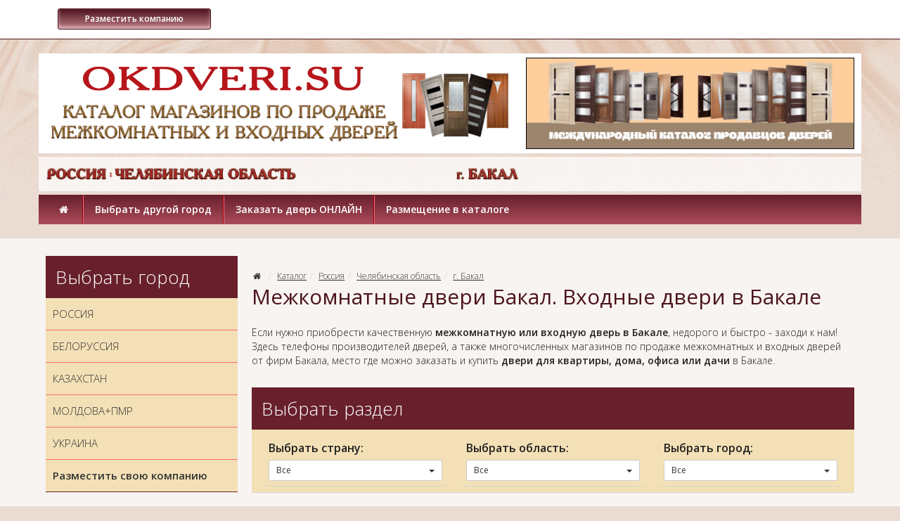

--- FILE ---
content_type: text/html; charset=UTF-8
request_url: https://okdveri.su/category/001_russia_chelyabinskaya_oblast_bakal
body_size: 9714
content:
<!DOCTYPE html>
<html lang="ru">
<head>
<!-- Google tag (gtag.js) -->
<script async src="https://www.googletagmanager.com/gtag/js?id=G-J2H2HLKVRR"></script>
<script>
  window.dataLayer = window.dataLayer || [];
  function gtag(){dataLayer.push(arguments);}
  gtag('js', new Date());

  gtag('config', 'G-J2H2HLKVRR');
</script>
	<meta charset="utf-8">
	<meta http-equiv="X-UA-Compatible" content="IE=edge">
	<meta name="viewport" content="width=device-width, initial-scale=1">
	<title>Межкомнатные двери Бакал. Входные двери Бакал. Купить межкомнатную дверь в Бакале. Купить входную дверь в Бакале. Продажа межкомнатных и входных дверей Бакал. Магазин межкомнатных дверей Бакала. Магазин входных дверей Бакал. :: Продажа, заказ, установка.</title>
	<meta name="Description" content="Межкомнатные и входные двери Бакал. Магазины по продаже, где купить межкомнатную или входную дверь в Бакал недорого." />
	<meta name="Keywords" content="Бакал, дверь, входная, межкомнатная, мдф, массив, бронированная, магазин, производитель, недорого, заказать, в Бакале" />
	<meta name="distribution" content="global" />
	<base href="https://okdveri.su/">
	<meta name="robots" content="all" />

	<link href='https://fonts.googleapis.com/css?family=Open+Sans:300,400,400italic,600,600italic&subset=latin,cyrillic' rel='stylesheet' type='text/css'>
	<link href="bootstrap/css/bootstrap.min.css" rel="stylesheet">
	<link href="bootstrap/css/jasny-bootstrap.min.css" rel="stylesheet">
	<link href="templates/frontend-individual/master.css?v1" rel="stylesheet"> 
	<!--[if lt IE 9]>
	  <script src="https://oss.maxcdn.com/libs/html5shiv/3.7.0/html5shiv.js"></script>
	  <script src="https://oss.maxcdn.com/libs/respond.js/1.4.2/respond.min.js"></script>
	<![endif]-->
    <link rel="icon" href="https://okdveri.su/favicon.ico" type="image/x-icon">

<!-- Yandex.Metrika counter -->
<script type="text/javascript" >
   (function(m,e,t,r,i,k,a){m[i]=m[i]||function(){(m[i].a=m[i].a||[]).push(arguments)};
   m[i].l=1*new Date();
   for (var j = 0; j < document.scripts.length; j++) {if (document.scripts[j].src === r) { return; }}
   k=e.createElement(t),a=e.getElementsByTagName(t)[0],k.async=1,k.src=r,a.parentNode.insertBefore(k,a)})
   (window, document, "script", "https://mc.yandex.ru/metrika/tag.js", "ym");

   ym(90713338, "init", {
        clickmap:true,
        trackLinks:true,
        accurateTrackBounce:true,
        webvisor:true
   });
</script>
<noscript><div><img src="https://mc.yandex.ru/watch/90713338" style="position:absolute; left:-9999px;" alt="" /></div></noscript>
<!-- /Yandex.Metrika counter -->

<script async src="https://pagead2.googlesyndication.com/pagead/js/adsbygoogle.js?client=ca-pub-1049167089832753"
     crossorigin="anonymous"></script>
</head>
<body>
	<header class="header">
		<nav class="navbar navbar-default navbar-fixed-top" role="navigation">
			<div class="container">
				<div class="navbar-header">
					<div class="tels">&nbsp;&nbsp;&nbsp;<a class="btn btn-default btn-sm btn-tipovoy" href="/page/razmecshenie_v_kataloge"><b>&nbsp;Разместить компанию&nbsp;</b></a></div>
					
					<button type="button" class="navbar-toggle" data-toggle="offcanvas" data-target=".navbar-offcanvas" data-canvas="body">
						<span class="toggle-name"></span><span class="sr-only">Открыть навигацию</span><span class="icon-menu-1"></span>
					</button>
				</div> 
				<div class="navbar-offcanvas offcanvas"> 
					<ul class="nav navbar-nav navbar-menu visible-xs"><li><a href="/" rel="nofollow">Главная</a></li><li class="dropdown"><a href="#"  rel="nofollow" class="dropdown-toggle" data-toggle="dropdown">Выбрать другой город <b class="caret"></b></a><ul class="dropdown-menu"><li class=""><a href="https://okdveri.su/category/vybrat_drugoj_gorod_russia" rel="nofollow">Россия</a></li><li class=""><a href="https://okdveri.su/category/vybrat_drugoj_gorod_belorussiya" rel="nofollow">Белоруссия</a></li><li class=""><a href="https://okdveri.su/category/vybrat_drugoj_gorod_kazahstan" rel="nofollow">Казахстан</a></li><li class=""><a href="https://okdveri.su/category/vybrat_drugoj_gorod_moldova_pmr" rel="nofollow">Молдова + ПМР</a></li><li class=""><a href="https://okdveri.su/category/vybrat_drugoj_gorod_ukraine" rel="nofollow">Украина</a></li></ul></li><li class="dropdown"><a href="#"  class="dropdown-toggle" data-toggle="dropdown">Заказать дверь ОНЛАЙН <b class="caret"></b></a><ul class="dropdown-menu"><li class=""><a href="https://okdveri.su/category/zakazat_dver_online_russia">Россия</a></li></ul></li><li class=""><a href="/page/razmecshenie_v_kataloge" rel="nofollow">Размещение в каталоге</a></li></ul><ul class="nav navbar-nav navbar-right"></ul>
				</div>
			</div>
		</nav> 
		<div class="container">
			<div class="row logo_row">
				<div class="col-xs-12 col-sm-7 col-md-7 col-lg-7"><a href="https://okdveri.su" class="logo"><img src="/uploads/logo/logo-2.png" class="img-responsive" alt="Интернет каталог магазинов по продаже входных и межкомнатных дверей" title="Интернет каталог магазинов по продаже входных и межкомнатных дверей"></a></div>
				<div class="col-xs-12 col-sm-5 col-md-5 col-lg-5"><img src="/uploads/images/foto-okdveri.jpg" class="img-responsive" alt="OkDveri.SU" title="OkDveri.SU"></div>
			</div>
		</div>
		<div class="container">
				<div class="row logo_row2">
					<div class="col-xs-12 col-sm-6 col-md-6 col-lg-6 form-col-ban">
					<!-- Место для кода №1_1 -->
					<p><img alt="Россия / Челябинская область" title="Россия / Челябинская область" width="100%" src="/uploads/geo/russia/chelyabinskaya-oblast/russia-chelyabinskaya-oblast.png" /></p>
					</div>
					<div class="col-xs-12 col-sm-6 col-md-6 col-lg-6 form-col-ban">
					<!-- Место для кода №1_2 -->
					<p><img alt="Россия / Челябинская область / г. Бакал" title="Россия / Челябинская область / г. Бакал" width="100%" src="/uploads/geo/russia/chelyabinskaya-oblast/bakal.png" /></p>
					</div>
			    </div></div> 
		<div class="container hidden-xs">
			<div class="row logo_menu">
				<div class="col-xs-12 col-sm-12">
					 
			<nav class="main_nav" role="navigation">
			<ul><li><a href="/" rel="nofollow"><i class="icon-home"></i></a></li><li><a href="/page/vybrat_drugoj_gorod" rel="nofollow" class=" menu">Выбрать другой город</a><div class="subnav"><ul><li><a href="https://okdveri.su/category/vybrat_drugoj_gorod_russia" rel="nofollow" class="">Россия</a></li><li><a href="https://okdveri.su/category/vybrat_drugoj_gorod_belorussiya" rel="nofollow" class="">Белоруссия</a></li><li><a href="https://okdveri.su/category/vybrat_drugoj_gorod_kazahstan" rel="nofollow" class="">Казахстан</a></li><li><a href="https://okdveri.su/category/vybrat_drugoj_gorod_moldova_pmr" rel="nofollow" class="">Молдова + ПМР</a></li><li><a href="https://okdveri.su/category/vybrat_drugoj_gorod_ukraine" rel="nofollow" class="">Украина</a></li></ul></div></li><li><a href="https://okdveri.su/category/zakazat_dver_online" class=" menu">Заказать дверь ОНЛАЙН</a><div class="subnav"><ul><li><a href="https://okdveri.su/category/zakazat_dver_online_russia" class="">Россия</a></li></ul></div></li><li><a href="/page/razmecshenie_v_kataloge" rel="nofollow" class="">Размещение в каталоге</a></li></ul>
			</nav>
				</div>
			</div>
		</div>
	</header>
	
	<section class="section section_trans_white"> 
		<div class="container">
			<div class="row">
				
				<div class="col-xs-12 col-sm-8 col-sm-push-4 col-md-9 col-md-push-3 index_section" role="main">
					<div class="text_block clearfix"><noindex> 
  <div id="google_translate_element"></div> 
  <script type="text/javascript">function googleTranslateElementInit() {
  new google.translate.TranslateElement({pageLanguage: 'ru'}, 'google_translate_element');
}
  </script> 
  <script type="text/javascript" src="https://translate.google.com/translate_a/element.js?cb=googleTranslateElementInit">
  </script></noindex></div>			<ol class="breadcrumb">
				<li><a href="/" rel="nofollow"><i class="icon-home"></i></a></li> 
				<li><a href="/category">Каталог</a></li><li><a href="/category/001_russia">Россия</a></li><li><a href="/category/001_russia_chelyabinskaya_oblast">Челябинская область</a></li><li><a href="/category/001_russia_chelyabinskaya_oblast_bakal">г. Бакал</a></li> 
			</ol>
			<h1>Межкомнатные двери Бакал. Входные двери в Бакале</h1>		<div class="text_block clearfix">
<p>Если нужно приобрести качественную <strong>межкомнатную или входную дверь в Бакале</strong>, недорого и быстро - заходи к нам! Здесь телефоны производителей дверей, а также многочисленных магазинов по продаже межкомнатных и входных дверей от фирм Бакала, место где можно заказать и купить <strong>двери для квартиры, дома, офиса или дачи</strong> в Бакале.</p></div>
		<div class="nav_block filter_block">
			<div class="nav_title">Выбрать раздел</div>
			<div class="filter_b limit clearfix">				
			<noindex><div class="col-xs-12 col-sm-6 col-md-4 col-lg-4"><div class="filter_b"><b>Выбрать страну:</b><div class="btn-group"><button type="button" class="btn btn-sm btn-default dropdown-toggle" data-toggle="dropdown">Все <span class="caret"></span></button><ul class="dropdown-menu" role="menu"><li class="active"><a href="category/001_russia_chelyabinskaya_oblast_bakal" class=" active" rel="nofollow">Все</a><li><a href="category/001_russia_chelyabinskaya_oblast_bakal/filter-1-5" class="" rel="nofollow"><a href='/category/001_russia_vse_kompanii_i_magaziny/filter-1-5'>Россия</a></a></li></ul></div></div></div></noindex><noindex><div class="col-xs-12 col-sm-6 col-md-4 col-lg-4"><div class="filter_b"><b>Выбрать область:</b><div class="btn-group"><button type="button" class="btn btn-sm btn-default dropdown-toggle" data-toggle="dropdown">Все <span class="caret"></span></button><ul class="dropdown-menu" role="menu"><li class="active"><a href="category/001_russia_chelyabinskaya_oblast_bakal" class=" active" rel="nofollow">Все</a><li><a href="category/001_russia_chelyabinskaya_oblast_bakal/filter-2-12" class="" rel="nofollow"><a href='/category/001_russia_moskovskaya_oblast_moskva/filter-1-5_2-12_3-95'>Московская область</a></a></li><li><a href="category/001_russia_chelyabinskaya_oblast_bakal/filter-2-13" class="" rel="nofollow"><a href='/category/001_russia_leningradskaya_oblast_sankt_peterburg/filter-1-5_2-13_3-103'>Ленинградкая область</a></a></li><li><a href="category/001_russia_chelyabinskaya_oblast_bakal/filter-2-14" class="" rel="nofollow"><a href='/category/001_russia_altajskij_kraj_barnaul/filter-1-5_2-14_3-153'>Алтайский край</a></a></li><li><a href="category/001_russia_chelyabinskaya_oblast_bakal/filter-2-150" class="" rel="nofollow"><a href='/category/001_russia_dnr_i_donetskaya_oblast_donetsk/filter-1-5_2-150_3-397'>Республика Донецкая Народная</a></a></li></ul></div></div></div></noindex><noindex><div class="col-xs-12 col-sm-6 col-md-4 col-lg-4"><div class="filter_b"><b>Выбрать город:</b><div class="btn-group"><button type="button" class="btn btn-sm btn-default dropdown-toggle" data-toggle="dropdown">Все <span class="caret"></span></button><ul class="dropdown-menu" role="menu"><li class="active"><a href="category/001_russia_chelyabinskaya_oblast_bakal" class=" active" rel="nofollow">Все</a><li><a href="category/001_russia_chelyabinskaya_oblast_bakal/filter-3-261" class="" rel="nofollow"><a href='/category/001_russia_chelyabinskaya_oblast_chelyabinsk/filter-1-5_2-68_3-261'>г. Челябинск</a></a></li><li><a href="category/001_russia_chelyabinskaya_oblast_bakal/filter-3-1315" class="" rel="nofollow"><a href='/category/001_russia_chelyabinskaya_oblast_korkino/filter-1-5_2-68_3-1315'>г. Коркино</a></a></li></ul></div></div></div></noindex>
		</div></div>
					<div class="row filter_block_top2"><div class="col-xs-8 col-sm-8"></div>
						<div class="col-xs-4 col-sm-4">
								<ul class="dropdown-menu" role="menu"><li class="active"><a href="category/001_russia_chelyabinskaya_oblast_bakal/filter-rnd" rel="nofollow"></a></li></ul>
							<div>
								<ul class="dropdown2-menu" role="menu">
						<li><a href="/show_items/30" rel="nofollow">по 30 компаний</a></li><li class="active"><a href="/show_items/120" rel="nofollow">по 120 компаний</a></li><li><a href="/show_items/300" rel="nofollow">по 300 компаний</a></li><li><a href="/show_items/100000" rel="nofollow">Все компании</a></li>
								</ul>
							</div>
						
						</div>
					</div><div class="row items_catalog"></div><div class="text_block"><h2>Межкомнатные двери Бакал</h2> 
<p>Компания предлагает покупателям недорогие <strong>межкомнатные двери в Бакале</strong> от производителя – только проверенные фабрики, имеющие все необходимые сертификаты на свою продукцию. В каталоге можно найти двери в разных ценовых категориях и для любых помещений: квартиры, офиса, загородного дома, дачи и т.д. Гарантируется высокое качество продукции, а также ее долговечность и привлекательный внешний вид. Ознакомиться с полным ассортиментом можно на сайте компании, где также можно задать интересующий вопрос. Благодаря многолетнему опыту работы, мы выпускаем широкий ассортимент качественных дверей по приемлемой цене.</p> <h2>Продажа межкомнатных и входных дверей Бакал</h2> 
<p>Современный интернет магазин по <strong>продаже межкомнатных и входных дверей в Бакале</strong> является дилером многих известных брендов. На сайте можно ознакомиться с подробной информацией об интересующих товарах.</p> 
<p><span style='font-size: 30px;'>Как правильно выбрать и установить двери?</span></p> <h2>Купить входную дверь Бакал</h2> 
<p>Прежде чем <strong>купить входную дверь в Бакале</strong>, сначала хорошо всё изучите, повыбирайте, изучите из чего сделана та или иная дверь, насколько качествен материал из которого дверь изготовлена. Так как сегодня, на рынке дверей - представлено множество разных моделей. И чтобы выбрать подходящую конструкцию, нужно учесть ряд критериев. Входные двери в дом или квартиру должны быть качественными, надежными, практичными, иметь высокие показатели тепло- и звукоизоляции. Это позволит сохранить в помещении комфортный микроклимат.</p> <h2>Входные двери Бакал</h2> 
<p>Приобретать <strong>входные двери в Бакале</strong> следует из расчета на то, что они будут эксплуатироваться в течение длительного времени.</p> 
<p><span style='font-size: 30px;'>При выборе конструкций учитывают:</span></p> 
<ul> 
  <li>Тип помещения ;</li> 
  <li>Высоту потолков и наличие окон;</li> 
  <li>Назначение;</li> 
  <li>Размеры дверного проема;</li> 
  <li>Материал, из которого дверь изготовлена;</li> 
  <li>Количество замков;</li> 
  <li>Особенности и качество фурнитуры (петли, ручки, замки и т. д.).</li> 
</ul> <h2>Купить межкомнатную дверь в Бакале</h2> 
<p>Перед тем как <strong>купить межкомнатную дверь в Бакале</strong>, важно чтобы дверь открывалась легко и без усилий. Популярными являются изделия из МДФ и сосновой древесины. Они отличаются низкой ценой, а также имеют приятный внешний вид.</p> <h2>Интернет магазины межкомнатных и входных дверей Бакала</h2> 
<p>Интернет <strong>магазин входных и межкомнатных дверей в Бакале</strong> предлагает купить двери для квартир и загородных домов по выгодным ценам. В наличии всегда большой ассортимент моделей, изготовленных из высококачественного материалов и имеющих длительный срок службы. Мы предлагаем двери из массива, шпона, МДФ, покрытые ламинатином, ПВХ, экошпоном, натуральным шпоном. Каждый покупатель может выбрать двери в соответствии с предпочтениями и финансовым возможностям. Если в доме есть маленькие дети, то лучше остановить выбор на деревянных. Подобрать и приобрести входные и межкомнатные двери в Бакале помогут менеджеры магазина, а также проконсультируют по связанным с заказом вопросам.</p></div><div class="text_block3 clearfix">
<table width="100%">
  <tr>
    <td> </td>
    <td> </td>
    <td> </td>
  </tr>
</table></div>
				</div>
				
				<div class="col-xs-12 col-sm-4 col-sm-pull-8 col-md-3 col-md-pull-9 aside_section">
					<div class="text_block clearfix">
<div class="nav_block nav_block_category  clearfix"> 
  <div class="nav_title">Выбрать город</div> 
  <ul class="metismenu"> 
    <li><a href="/category/vybrat_drugoj_gorod_russia">РОССИЯ</a></li> 
    <li><a href="/category/vybrat_drugoj_gorod_belorussiya">БЕЛОРУССИЯ</a></li> 
    <li><a href="/category/vybrat_drugoj_gorod_kazahstan">КАЗАХСТАН</a></li> 
    <li><a href="/category/vybrat_drugoj_gorod_moldova_pmr">МОЛДОВА+ПМР</a></li> 
    <li><a href="/category/vybrat_drugoj_gorod_ukraine">УКРАИНА</a></li> 
    <li><a href="/page/razmecshenie_v_kataloge"><b>Разместить свою компанию</b></a></li> 
  </ul> 
</div></div>
		<div class="nav_block nav_block_category nav_block_category12nd clearfix">
			<ul class="metismenu" id="menu">
			</ul> 
		</div><div>
<div class="nav_title">Статистика
</div> 
<div class="nav_block filter_block"> 
  <div class="nav2_block filter2_block"> 
    <div class="nav2_block filter2_block"> 
      <div> 
        <p align="center"><span style="font-size: 16px;"><b>Размещено</b></span></p> 
        <p><b>Россия</b>: 6 адресов</p> 
        <p><b>Белоруссия</b>: 0 адресов</p> 
        <p><b>Казахстан</b>: 0 адресов</p> 
        <p><b>Молдова+ПМР</b>: 0 адресов</p> 
        <p><b>Украина</b>: 0 адресов</p> 
      </div> 
    </div> 
  </div> 
</div> <noindex> 
  <div class="nav_title">Информация
  
  
  
  </div> 
  <div class="nav_block filter_block"> 
    <div class="nav2_block filter2_block"> 
      <div class="nav2_block filter2_block"> 
        <div> 
          <p><b>Уважаемые пользователи</b></p> 
          <p>Данный каталог является условно бесплатным. Мы не несём ответственности за Ваше обращение к компаниям размещённым в данном каталоге, а также за дальнейшие взаимоотношения между заказчиками и исполнителями услуг.</p> 
          <p><b>100% актуальная контактная информация представлена <span style="color: rgb(128, 0, 0);">только у компаний</span>, размещающихся с пометками <span style="color: rgb(128, 0, 0);">«ТОП» и «VIP».</span></b></p> 
          <p>Администрация сайта <b>www.okdveri.su</b></p> 
        </div> 
      </div> 
    </div> 
  </div></noindex></div>
				</div>
				
				 
			</div>
		</div>
	</section>  
	
	 		
	
	<footer class="footer">
		
		
		<section class="section section_footer_content">
			<div class="container">
				<div class="row">
					
					<div class="col-xs-12 col-sm-6">
						<div class="footer_title">Новости</div>
						<div class="more"><a href="/akcia" class="more">все новости</a></div>
					</div>
					<div class="col-xs-12 col-sm-6">
						<div class="footer_title">Статьи</div>
						<div class="more"><a href="/reviews" class="more">все статьи</a></div>
					</div>
				</div>
			</div>		
		</section>
		
		<section class="section section_footer"> 
			<div class="container">
				<div class="row">
					<div class="col-xs-12 col-sm-12 menu_footer">
						<a rel="nofollow" href="/">Главная</a></li><span></span><a href="/akcia">Новости</a><span></span><a href="/reviews">Статьи</a><span></span><a href="/page/vybrat_drugoj_gorod">Выбрать другой город</a><span></span><a href="https://okdveri.su/category/zakazat_dver_online">Заказать дверь ОНЛАЙН</a><span></span><a href="/page/razmecshenie_v_kataloge">Размещение в каталоге</a>
					</div>  
					
					<div class="col-xs-12 col-sm-4 col-md-3 copyright">Производители и магазины по продаже входных и межкомнатных дверей. Изготовление, продажа, заказ. <br>Каталог компаний <b>«OKDVERI.SU»</b> <br>© 2022-2022<br>Все права защищены </div>
					<div class="col-xs-12 col-sm-4 col-md-6">﻿<!-- Yandex.Metrika informer -->
<a href="https://metrika.yandex.ru/stat/?id=12541201&amp;from=informer"
target="_blank" rel="nofollow"><img src="//bs.yandex.ru/informer/12541201/3_0_FFFFFFFF_EFEFEFFF_0_pageviews"
style="width:88px; height:31px; border:0;" alt="Яндекс.Метрика" title="Яндекс.Метрика: данные за сегодня (просмотры, визиты и уникальные посетители)" onclick="try{Ya.Metrika.informer({i:this,id:12541201,lang:'ru'});return false}catch(e){}"/></a>
<!-- /Yandex.Metrika informer -->

<!-- Yandex.Metrika counter -->
<script type="text/javascript">
(function (d, w, c) {
    (w[c] = w[c] || []).push(function() {
        try {
            w.yaCounter12541201 = new Ya.Metrika({id:12541201,
                    webvisor:true,
                    clickmap:true,
                    trackLinks:true,
                    accurateTrackBounce:true});
        } catch(e) { }
    });

    var n = d.getElementsByTagName("script")[0],
        s = d.createElement("script"),
        f = function () { n.parentNode.insertBefore(s, n); };
    s.type = "text/javascript";
    s.async = true;
    s.src = (d.location.protocol == "https:" ? "https:" : "http:") + "//mc.yandex.ru/metrika/watch.js";

    if (w.opera == "[object Opera]") {
        d.addEventListener("DOMContentLoaded", f, false);
    } else { f(); }
})(document, window, "yandex_metrika_callbacks");
</script>
<noscript><div><img src="//mc.yandex.ru/watch/12541201" style="position:absolute; left:-9999px;" alt="" /></div></noscript>
<!-- /Yandex.Metrika counter --></div>
					<div class="col-xs-12 col-sm-4 col-md-3 copyright2"></div>
				</div><br>
                <p><span style="font-size: 18px; color: rgb(255, 255, 255);">Если Вы ищите где можно купить: межкомнатную двери, входную дверь, подъездную дверь, бронированную дверь, а также любую дверную фурнитуры (дверные замки, глазки, петли и тп.) - заходите в наш каталог магазинов по заказу и продаже межкомнатных и входных дверей.</span></p>
                <br>
                <noindex><p><span style="color: rgb(255, 255, 0);">Обращаем ваше внимание на то, что данный интернет-сайт носит исключительно информационный характер и ни при каких условиях не является публичной офертой, определяемой положениями Статьи 437 (2) Гражданского кодекса Российской Федерации. Для получения подробной информации о наличии и стоимости указанных товаров и (или) услуг, пожалуйста, обращайтесь к менеджерам отдела клиентского обслуживания с помощью специальной формы связи или по телефонам указанным в контактах. Пользуясь (на сайте) формой обратной связи или регистрацией, Вы соглашаетесь с тем что мы будем хранить указанную Вами, Вашу персональную информацию. Мы не предоставляем Вашу личную информацию третьим лицам, кроме случаев предусмотренных законодательством.</span></p></noindex>
			</div>
		</section> 
	</footer>

<div class="modal fade" id="dialog_modal" tabindex="-1" role="dialog"><div class="modal-dialog"><div class="modal-content"></div></div></div> 
	
	<div id="socbuts" class="clearfix">
		
	</div>
	<div id="to-top"><svg enable-background="new 0 0 444.819 444.819" height="444.819" viewBox="0 0 444.819 444.819" width="444.819" xmlns="https://www.w3.org/2000/svg"><path d="m433.968 278.657-185.581-185.867c-7.419-7.044-16.08-10.566-25.977-10.566-10.088 0-18.652 3.521-25.697 10.566l-185.865 185.867c-7.233 7.23-10.848 15.892-10.848 25.98 0 10.28 3.619 18.843 10.848 25.693l21.411 21.413c6.854 7.23 15.42 10.852 25.697 10.852 10.278 0 18.842-3.621 25.697-10.852l138.757-138.472 138.758 138.469c6.848 7.228 15.413 10.852 25.7 10.852 10.082 0 18.747-3.624 25.975-10.852l21.409-21.412c7.043-7.043 10.567-15.608 10.567-25.693 0-10.09-3.614-18.751-10.851-25.978z"/></svg></div>

    <script src="https://ajax.googleapis.com/ajax/libs/jquery/1.11.0/jquery.min.js"></script>
    <script src="bootstrap/js/bootstrap.min.js"></script> 
	<script src="bootstrap/js/jasny-bootstrap.min.js"></script>
	<script src="javascripts/clients/owl.carousel.min.js"></script>
	<script src="javascripts/clients/jquery.slimscroll.min.js"></script> 
	<script src="javascripts/clients/jquery-ui.min.js"></script>
	<link rel="stylesheet" href="https://cdnjs.cloudflare.com/ajax/libs/fancybox/3.5.7/jquery.fancybox.min.css" />
	<script src="https://cdnjs.cloudflare.com/ajax/libs/fancybox/3.5.7/jquery.fancybox.min.js"></script>
	<script src="javascripts/clients/metisMenu.min.js"></script>
    
    <script> 
				
    jQuery(document).ready(function() {
	    
	    $('.brand_scroll').slimScroll({ 
		    height: '220px',  
		    alwaysVisible: true,
		    railVisible: true,
		    wheelStep: 10, 
		});
		
		$('ul li.show_all').click(function(){
		    $(this).parent("ul").find("li.hiddenli").slideDown(100);
			$(this).parent('ul').find('li.hide_all').fadeIn();
			$(this).hide();
			return false;
		});
		
		$("ul li.hide_all").click(function(){
		    $(this).parent("ul").find("li.hiddenli").slideUp(100);
		    $(this).hide();
			$(this).parent("ul").find("li.show_all").show();
			return false;
		});
		
		$('#menu').metisMenu({doubleTapToGo:1});
		
		$(".main_nav ul li a.menu").mouseover(function() {   
			
			pos_offset = $(this).offset().left;
			pos = 0; 
			var top = $(this).position().top+$(this).outerHeight();  
			subnav_width = $(this).parent().find(".subnav").outerWidth();
			container_width = $('.header').outerWidth();
			 
			if ((pos_offset+subnav_width) > container_width) pos = $(this).outerWidth()-subnav_width; 
			  
			$(this).addClass('hover').parent().find(".subnav").css("left",pos).css("top",top).slideDown('fast').show();
 
			$(this).parent().hover(function() {
			}, function(){	 
				$(this).parent().find(".subnav").slideUp('fast');
				$(".main_nav ul li a.hover").removeClass('hover'); 
			}); 
		});
		
		/*slider*/ 
    	$('#price_slider').slider({
			step: 10, 
		    min: 0, 
		    max: 0, 
		    values: [0,0], 
		    range: true,
			
			stop: function(event, ui) { 
				$('form.limitform input#fromdate').val($('#price_slider').slider('values',0));
				$('form.limitform input#todate').val($('#price_slider').slider('values',1));
				$('form.limitform').submit();
		        $('span#from').html('от <small>'+ $('#price_slider').slider('values',0) + '</small> руб'); 
		        $('span#to').html('до <small>'+ $('#price_slider').slider('values',1) + '</small> руб'); 
		    }, 
		    slide: function(event, ui){ 
		        $('span#from').html('от <small>'+ $('#price_slider').slider('values',0) + '</small> руб'); 
		        $('span#to').html('до <small>'+ $('#price_slider').slider('values',1) + '</small> руб'); 
		    } 
			
		});
		
		$('span#from').html('от <small>'+ $('#price_slider').slider('values',0) + '</small> руб'); 
		$('span#to').html('до <small>'+ $('#price_slider').slider('values',1) + '</small> руб');
		/*slider end*/
		
		function replace_point(value){
	        return value.replace(/\,/, '.');
   		}
		
		$(".disabled a").click(function() { return false; });
		
		$('.basket_it div.qty input').change(function () {
			var id = $(this).attr("rel");
			var input = $(this); 
			var val = input.val(); 
			
		    if (parseFloat(input.val())>0) {input.val(replace_point(val));}
			        else input.val(1);  
		    
		    $.post('modules/tools/basket.php', {id:id,command:10,qty:input.val()},
			    function(data) {
				 	location.reload();
				});
				return false;
		}); 
		
		$("#callback,#callback_top").click(function(){ 
			$.post('modules/tools/order-call.php', {},
				function(data) {  
					$('#dialog_modal .modal-content').html(data);
			}); 
			$('#dialog_modal').modal('show');
			return false; 
		});
		
		$('#dialog_modal').delegate('#callform', 'submit', function(e) {
			e.preventDefault(); 
			var m_method=$(this).attr('method'); 
			var m_action=$(this).attr('action'); 
			var m_data=$(this).serialize();
			$.ajax({
				type: m_method,
				url: m_action,
				data: m_data,
				success: function(data){
					$('#dialog_modal .modal-content').html(data);
				}
			});
		});
		
		$('a[rel="photo"]').fancybox({});
		$('a[rel="basket_photo"]').fancybox({});
     	
     	$(window).scroll(function () {
			if ($(this).scrollTop() > 200) { $('#to-top').fadeIn();}
			else {$('#to-top').fadeOut();} 
		});  
		
		$('#to-top').click(function () {
			$('body,html').animate({scrollTop: 0}, 1000);
			return false;
		});
	    
	    $("#owl-sales").owlCarousel({itemsCustom : [[0, 1],[500, 2],[650, 3],[767, 2],[993, 3]], scrollPerPage: true, autoPlay: 8000, stopOnHover: true, slideSpeed: 800, navigation:true, navigationText: ['<i class="icon-left-open-big"></i>','<i class="icon-right-open-big"></i>'] });
	    
	    $("#owl-hit").owlCarousel({itemsCustom : [[0, 1],[500, 2],[650, 3], [993, 4]], scrollPerPage: true, autoPlay: 8000, stopOnHover: true, slideSpeed: 800, navigation:true, navigationText: ['<i class="icon-left-open-big"></i>','<i class="icon-right-open-big"></i>'] });
	    
		$("#owl-slide").owlCarousel({itemsCustom : [[0, 1], [320, 1], [500, 3], [768, 1]], scrollPerPage: true, autoPlay: 8000, stopOnHover: true, slideSpeed: 800, navigation:false });
	});	
    </script>
  </body>
</html>


--- FILE ---
content_type: text/html; charset=utf-8
request_url: https://www.google.com/recaptcha/api2/aframe
body_size: 267
content:
<!DOCTYPE HTML><html><head><meta http-equiv="content-type" content="text/html; charset=UTF-8"></head><body><script nonce="WwN-gGuHov3AI0pPxNF5pQ">/** Anti-fraud and anti-abuse applications only. See google.com/recaptcha */ try{var clients={'sodar':'https://pagead2.googlesyndication.com/pagead/sodar?'};window.addEventListener("message",function(a){try{if(a.source===window.parent){var b=JSON.parse(a.data);var c=clients[b['id']];if(c){var d=document.createElement('img');d.src=c+b['params']+'&rc='+(localStorage.getItem("rc::a")?sessionStorage.getItem("rc::b"):"");window.document.body.appendChild(d);sessionStorage.setItem("rc::e",parseInt(sessionStorage.getItem("rc::e")||0)+1);localStorage.setItem("rc::h",'1769944865730');}}}catch(b){}});window.parent.postMessage("_grecaptcha_ready", "*");}catch(b){}</script></body></html>